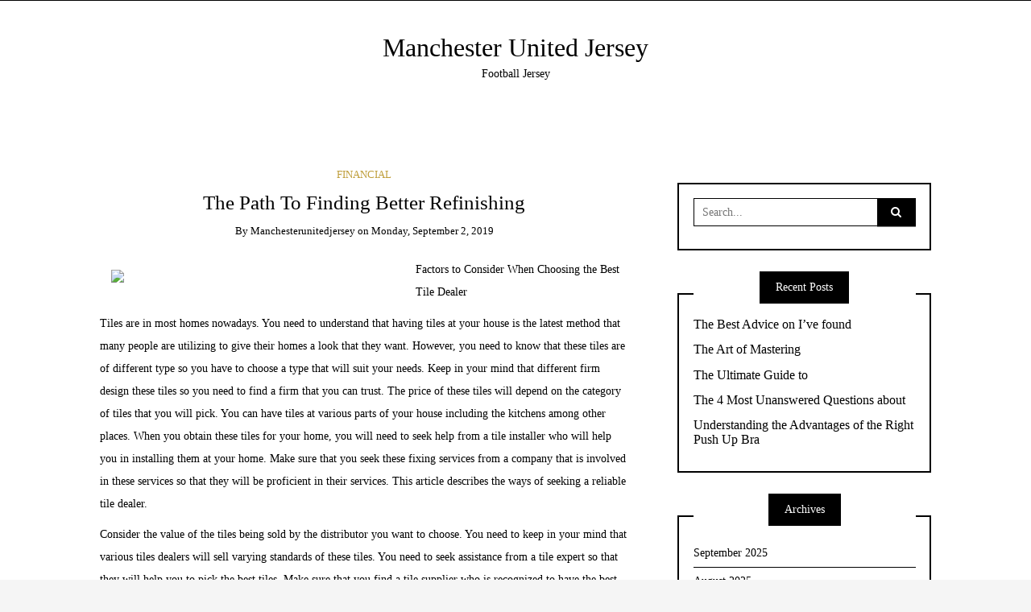

--- FILE ---
content_type: text/html; charset=UTF-8
request_url: http://www.manchesterunitedjersey.us/2019/09/02/the-path-to-finding-better-refinishing/
body_size: 11000
content:
<!DOCTYPE html>
<!--[if IE 9]><html class="no-js ie9" lang="en-US"><![endif]-->
<!--[if gt IE 9]><!--><html class="no-js" lang="en-US"><!--<![endif]-->

<head>
  <meta charset="UTF-8">
  <meta name="viewport" content="width=device-width, initial-scale=1">
  <link rel="profile" href="http://gmpg.org/xfn/11">
  
	<title>The Path To Finding Better Refinishing &#8211; Manchester United Jersey</title>
<meta name='robots' content='max-image-preview:large' />
	<style>img:is([sizes="auto" i], [sizes^="auto," i]) { contain-intrinsic-size: 3000px 1500px }</style>
	<link rel="alternate" type="application/rss+xml" title="Manchester United Jersey &raquo; Feed" href="http://www.manchesterunitedjersey.us/feed/" />
<link rel="alternate" type="application/rss+xml" title="Manchester United Jersey &raquo; Comments Feed" href="http://www.manchesterunitedjersey.us/comments/feed/" />
<link rel="alternate" type="application/rss+xml" title="Manchester United Jersey &raquo; The Path To Finding Better Refinishing Comments Feed" href="http://www.manchesterunitedjersey.us/2019/09/02/the-path-to-finding-better-refinishing/feed/" />
<script type="text/javascript">
/* <![CDATA[ */
window._wpemojiSettings = {"baseUrl":"https:\/\/s.w.org\/images\/core\/emoji\/15.0.3\/72x72\/","ext":".png","svgUrl":"https:\/\/s.w.org\/images\/core\/emoji\/15.0.3\/svg\/","svgExt":".svg","source":{"concatemoji":"http:\/\/www.manchesterunitedjersey.us\/wp-includes\/js\/wp-emoji-release.min.js?ver=6.7.4"}};
/*! This file is auto-generated */
!function(i,n){var o,s,e;function c(e){try{var t={supportTests:e,timestamp:(new Date).valueOf()};sessionStorage.setItem(o,JSON.stringify(t))}catch(e){}}function p(e,t,n){e.clearRect(0,0,e.canvas.width,e.canvas.height),e.fillText(t,0,0);var t=new Uint32Array(e.getImageData(0,0,e.canvas.width,e.canvas.height).data),r=(e.clearRect(0,0,e.canvas.width,e.canvas.height),e.fillText(n,0,0),new Uint32Array(e.getImageData(0,0,e.canvas.width,e.canvas.height).data));return t.every(function(e,t){return e===r[t]})}function u(e,t,n){switch(t){case"flag":return n(e,"\ud83c\udff3\ufe0f\u200d\u26a7\ufe0f","\ud83c\udff3\ufe0f\u200b\u26a7\ufe0f")?!1:!n(e,"\ud83c\uddfa\ud83c\uddf3","\ud83c\uddfa\u200b\ud83c\uddf3")&&!n(e,"\ud83c\udff4\udb40\udc67\udb40\udc62\udb40\udc65\udb40\udc6e\udb40\udc67\udb40\udc7f","\ud83c\udff4\u200b\udb40\udc67\u200b\udb40\udc62\u200b\udb40\udc65\u200b\udb40\udc6e\u200b\udb40\udc67\u200b\udb40\udc7f");case"emoji":return!n(e,"\ud83d\udc26\u200d\u2b1b","\ud83d\udc26\u200b\u2b1b")}return!1}function f(e,t,n){var r="undefined"!=typeof WorkerGlobalScope&&self instanceof WorkerGlobalScope?new OffscreenCanvas(300,150):i.createElement("canvas"),a=r.getContext("2d",{willReadFrequently:!0}),o=(a.textBaseline="top",a.font="600 32px Arial",{});return e.forEach(function(e){o[e]=t(a,e,n)}),o}function t(e){var t=i.createElement("script");t.src=e,t.defer=!0,i.head.appendChild(t)}"undefined"!=typeof Promise&&(o="wpEmojiSettingsSupports",s=["flag","emoji"],n.supports={everything:!0,everythingExceptFlag:!0},e=new Promise(function(e){i.addEventListener("DOMContentLoaded",e,{once:!0})}),new Promise(function(t){var n=function(){try{var e=JSON.parse(sessionStorage.getItem(o));if("object"==typeof e&&"number"==typeof e.timestamp&&(new Date).valueOf()<e.timestamp+604800&&"object"==typeof e.supportTests)return e.supportTests}catch(e){}return null}();if(!n){if("undefined"!=typeof Worker&&"undefined"!=typeof OffscreenCanvas&&"undefined"!=typeof URL&&URL.createObjectURL&&"undefined"!=typeof Blob)try{var e="postMessage("+f.toString()+"("+[JSON.stringify(s),u.toString(),p.toString()].join(",")+"));",r=new Blob([e],{type:"text/javascript"}),a=new Worker(URL.createObjectURL(r),{name:"wpTestEmojiSupports"});return void(a.onmessage=function(e){c(n=e.data),a.terminate(),t(n)})}catch(e){}c(n=f(s,u,p))}t(n)}).then(function(e){for(var t in e)n.supports[t]=e[t],n.supports.everything=n.supports.everything&&n.supports[t],"flag"!==t&&(n.supports.everythingExceptFlag=n.supports.everythingExceptFlag&&n.supports[t]);n.supports.everythingExceptFlag=n.supports.everythingExceptFlag&&!n.supports.flag,n.DOMReady=!1,n.readyCallback=function(){n.DOMReady=!0}}).then(function(){return e}).then(function(){var e;n.supports.everything||(n.readyCallback(),(e=n.source||{}).concatemoji?t(e.concatemoji):e.wpemoji&&e.twemoji&&(t(e.twemoji),t(e.wpemoji)))}))}((window,document),window._wpemojiSettings);
/* ]]> */
</script>
<style id='wp-emoji-styles-inline-css' type='text/css'>

	img.wp-smiley, img.emoji {
		display: inline !important;
		border: none !important;
		box-shadow: none !important;
		height: 1em !important;
		width: 1em !important;
		margin: 0 0.07em !important;
		vertical-align: -0.1em !important;
		background: none !important;
		padding: 0 !important;
	}
</style>
<link rel='stylesheet' id='wp-block-library-css' href='http://www.manchesterunitedjersey.us/wp-includes/css/dist/block-library/style.min.css?ver=6.7.4' type='text/css' media='all' />
<style id='classic-theme-styles-inline-css' type='text/css'>
/*! This file is auto-generated */
.wp-block-button__link{color:#fff;background-color:#32373c;border-radius:9999px;box-shadow:none;text-decoration:none;padding:calc(.667em + 2px) calc(1.333em + 2px);font-size:1.125em}.wp-block-file__button{background:#32373c;color:#fff;text-decoration:none}
</style>
<style id='global-styles-inline-css' type='text/css'>
:root{--wp--preset--aspect-ratio--square: 1;--wp--preset--aspect-ratio--4-3: 4/3;--wp--preset--aspect-ratio--3-4: 3/4;--wp--preset--aspect-ratio--3-2: 3/2;--wp--preset--aspect-ratio--2-3: 2/3;--wp--preset--aspect-ratio--16-9: 16/9;--wp--preset--aspect-ratio--9-16: 9/16;--wp--preset--color--black: #000000;--wp--preset--color--cyan-bluish-gray: #abb8c3;--wp--preset--color--white: #ffffff;--wp--preset--color--pale-pink: #f78da7;--wp--preset--color--vivid-red: #cf2e2e;--wp--preset--color--luminous-vivid-orange: #ff6900;--wp--preset--color--luminous-vivid-amber: #fcb900;--wp--preset--color--light-green-cyan: #7bdcb5;--wp--preset--color--vivid-green-cyan: #00d084;--wp--preset--color--pale-cyan-blue: #8ed1fc;--wp--preset--color--vivid-cyan-blue: #0693e3;--wp--preset--color--vivid-purple: #9b51e0;--wp--preset--gradient--vivid-cyan-blue-to-vivid-purple: linear-gradient(135deg,rgba(6,147,227,1) 0%,rgb(155,81,224) 100%);--wp--preset--gradient--light-green-cyan-to-vivid-green-cyan: linear-gradient(135deg,rgb(122,220,180) 0%,rgb(0,208,130) 100%);--wp--preset--gradient--luminous-vivid-amber-to-luminous-vivid-orange: linear-gradient(135deg,rgba(252,185,0,1) 0%,rgba(255,105,0,1) 100%);--wp--preset--gradient--luminous-vivid-orange-to-vivid-red: linear-gradient(135deg,rgba(255,105,0,1) 0%,rgb(207,46,46) 100%);--wp--preset--gradient--very-light-gray-to-cyan-bluish-gray: linear-gradient(135deg,rgb(238,238,238) 0%,rgb(169,184,195) 100%);--wp--preset--gradient--cool-to-warm-spectrum: linear-gradient(135deg,rgb(74,234,220) 0%,rgb(151,120,209) 20%,rgb(207,42,186) 40%,rgb(238,44,130) 60%,rgb(251,105,98) 80%,rgb(254,248,76) 100%);--wp--preset--gradient--blush-light-purple: linear-gradient(135deg,rgb(255,206,236) 0%,rgb(152,150,240) 100%);--wp--preset--gradient--blush-bordeaux: linear-gradient(135deg,rgb(254,205,165) 0%,rgb(254,45,45) 50%,rgb(107,0,62) 100%);--wp--preset--gradient--luminous-dusk: linear-gradient(135deg,rgb(255,203,112) 0%,rgb(199,81,192) 50%,rgb(65,88,208) 100%);--wp--preset--gradient--pale-ocean: linear-gradient(135deg,rgb(255,245,203) 0%,rgb(182,227,212) 50%,rgb(51,167,181) 100%);--wp--preset--gradient--electric-grass: linear-gradient(135deg,rgb(202,248,128) 0%,rgb(113,206,126) 100%);--wp--preset--gradient--midnight: linear-gradient(135deg,rgb(2,3,129) 0%,rgb(40,116,252) 100%);--wp--preset--font-size--small: 13px;--wp--preset--font-size--medium: 20px;--wp--preset--font-size--large: 36px;--wp--preset--font-size--x-large: 42px;--wp--preset--spacing--20: 0.44rem;--wp--preset--spacing--30: 0.67rem;--wp--preset--spacing--40: 1rem;--wp--preset--spacing--50: 1.5rem;--wp--preset--spacing--60: 2.25rem;--wp--preset--spacing--70: 3.38rem;--wp--preset--spacing--80: 5.06rem;--wp--preset--shadow--natural: 6px 6px 9px rgba(0, 0, 0, 0.2);--wp--preset--shadow--deep: 12px 12px 50px rgba(0, 0, 0, 0.4);--wp--preset--shadow--sharp: 6px 6px 0px rgba(0, 0, 0, 0.2);--wp--preset--shadow--outlined: 6px 6px 0px -3px rgba(255, 255, 255, 1), 6px 6px rgba(0, 0, 0, 1);--wp--preset--shadow--crisp: 6px 6px 0px rgba(0, 0, 0, 1);}:where(.is-layout-flex){gap: 0.5em;}:where(.is-layout-grid){gap: 0.5em;}body .is-layout-flex{display: flex;}.is-layout-flex{flex-wrap: wrap;align-items: center;}.is-layout-flex > :is(*, div){margin: 0;}body .is-layout-grid{display: grid;}.is-layout-grid > :is(*, div){margin: 0;}:where(.wp-block-columns.is-layout-flex){gap: 2em;}:where(.wp-block-columns.is-layout-grid){gap: 2em;}:where(.wp-block-post-template.is-layout-flex){gap: 1.25em;}:where(.wp-block-post-template.is-layout-grid){gap: 1.25em;}.has-black-color{color: var(--wp--preset--color--black) !important;}.has-cyan-bluish-gray-color{color: var(--wp--preset--color--cyan-bluish-gray) !important;}.has-white-color{color: var(--wp--preset--color--white) !important;}.has-pale-pink-color{color: var(--wp--preset--color--pale-pink) !important;}.has-vivid-red-color{color: var(--wp--preset--color--vivid-red) !important;}.has-luminous-vivid-orange-color{color: var(--wp--preset--color--luminous-vivid-orange) !important;}.has-luminous-vivid-amber-color{color: var(--wp--preset--color--luminous-vivid-amber) !important;}.has-light-green-cyan-color{color: var(--wp--preset--color--light-green-cyan) !important;}.has-vivid-green-cyan-color{color: var(--wp--preset--color--vivid-green-cyan) !important;}.has-pale-cyan-blue-color{color: var(--wp--preset--color--pale-cyan-blue) !important;}.has-vivid-cyan-blue-color{color: var(--wp--preset--color--vivid-cyan-blue) !important;}.has-vivid-purple-color{color: var(--wp--preset--color--vivid-purple) !important;}.has-black-background-color{background-color: var(--wp--preset--color--black) !important;}.has-cyan-bluish-gray-background-color{background-color: var(--wp--preset--color--cyan-bluish-gray) !important;}.has-white-background-color{background-color: var(--wp--preset--color--white) !important;}.has-pale-pink-background-color{background-color: var(--wp--preset--color--pale-pink) !important;}.has-vivid-red-background-color{background-color: var(--wp--preset--color--vivid-red) !important;}.has-luminous-vivid-orange-background-color{background-color: var(--wp--preset--color--luminous-vivid-orange) !important;}.has-luminous-vivid-amber-background-color{background-color: var(--wp--preset--color--luminous-vivid-amber) !important;}.has-light-green-cyan-background-color{background-color: var(--wp--preset--color--light-green-cyan) !important;}.has-vivid-green-cyan-background-color{background-color: var(--wp--preset--color--vivid-green-cyan) !important;}.has-pale-cyan-blue-background-color{background-color: var(--wp--preset--color--pale-cyan-blue) !important;}.has-vivid-cyan-blue-background-color{background-color: var(--wp--preset--color--vivid-cyan-blue) !important;}.has-vivid-purple-background-color{background-color: var(--wp--preset--color--vivid-purple) !important;}.has-black-border-color{border-color: var(--wp--preset--color--black) !important;}.has-cyan-bluish-gray-border-color{border-color: var(--wp--preset--color--cyan-bluish-gray) !important;}.has-white-border-color{border-color: var(--wp--preset--color--white) !important;}.has-pale-pink-border-color{border-color: var(--wp--preset--color--pale-pink) !important;}.has-vivid-red-border-color{border-color: var(--wp--preset--color--vivid-red) !important;}.has-luminous-vivid-orange-border-color{border-color: var(--wp--preset--color--luminous-vivid-orange) !important;}.has-luminous-vivid-amber-border-color{border-color: var(--wp--preset--color--luminous-vivid-amber) !important;}.has-light-green-cyan-border-color{border-color: var(--wp--preset--color--light-green-cyan) !important;}.has-vivid-green-cyan-border-color{border-color: var(--wp--preset--color--vivid-green-cyan) !important;}.has-pale-cyan-blue-border-color{border-color: var(--wp--preset--color--pale-cyan-blue) !important;}.has-vivid-cyan-blue-border-color{border-color: var(--wp--preset--color--vivid-cyan-blue) !important;}.has-vivid-purple-border-color{border-color: var(--wp--preset--color--vivid-purple) !important;}.has-vivid-cyan-blue-to-vivid-purple-gradient-background{background: var(--wp--preset--gradient--vivid-cyan-blue-to-vivid-purple) !important;}.has-light-green-cyan-to-vivid-green-cyan-gradient-background{background: var(--wp--preset--gradient--light-green-cyan-to-vivid-green-cyan) !important;}.has-luminous-vivid-amber-to-luminous-vivid-orange-gradient-background{background: var(--wp--preset--gradient--luminous-vivid-amber-to-luminous-vivid-orange) !important;}.has-luminous-vivid-orange-to-vivid-red-gradient-background{background: var(--wp--preset--gradient--luminous-vivid-orange-to-vivid-red) !important;}.has-very-light-gray-to-cyan-bluish-gray-gradient-background{background: var(--wp--preset--gradient--very-light-gray-to-cyan-bluish-gray) !important;}.has-cool-to-warm-spectrum-gradient-background{background: var(--wp--preset--gradient--cool-to-warm-spectrum) !important;}.has-blush-light-purple-gradient-background{background: var(--wp--preset--gradient--blush-light-purple) !important;}.has-blush-bordeaux-gradient-background{background: var(--wp--preset--gradient--blush-bordeaux) !important;}.has-luminous-dusk-gradient-background{background: var(--wp--preset--gradient--luminous-dusk) !important;}.has-pale-ocean-gradient-background{background: var(--wp--preset--gradient--pale-ocean) !important;}.has-electric-grass-gradient-background{background: var(--wp--preset--gradient--electric-grass) !important;}.has-midnight-gradient-background{background: var(--wp--preset--gradient--midnight) !important;}.has-small-font-size{font-size: var(--wp--preset--font-size--small) !important;}.has-medium-font-size{font-size: var(--wp--preset--font-size--medium) !important;}.has-large-font-size{font-size: var(--wp--preset--font-size--large) !important;}.has-x-large-font-size{font-size: var(--wp--preset--font-size--x-large) !important;}
:where(.wp-block-post-template.is-layout-flex){gap: 1.25em;}:where(.wp-block-post-template.is-layout-grid){gap: 1.25em;}
:where(.wp-block-columns.is-layout-flex){gap: 2em;}:where(.wp-block-columns.is-layout-grid){gap: 2em;}
:root :where(.wp-block-pullquote){font-size: 1.5em;line-height: 1.6;}
</style>
<link rel='stylesheet' id='WRT-style-css' href='http://www.manchesterunitedjersey.us/wp-content/themes/writee/style.css?ver=6.7.4' type='text/css' media='all' />
<link rel='stylesheet' id='WRT-main-style-css' href='http://www.manchesterunitedjersey.us/wp-content/themes/writee/assets/css/style-ltr.css?ver=6.7.4' type='text/css' media='all' />
<script type="text/javascript" src="http://www.manchesterunitedjersey.us/wp-includes/js/jquery/jquery.min.js?ver=3.7.1" id="jquery-core-js"></script>
<script type="text/javascript" src="http://www.manchesterunitedjersey.us/wp-includes/js/jquery/jquery-migrate.min.js?ver=3.4.1" id="jquery-migrate-js"></script>
<link rel="https://api.w.org/" href="http://www.manchesterunitedjersey.us/wp-json/" /><link rel="alternate" title="JSON" type="application/json" href="http://www.manchesterunitedjersey.us/wp-json/wp/v2/posts/1240" /><link rel="EditURI" type="application/rsd+xml" title="RSD" href="http://www.manchesterunitedjersey.us/xmlrpc.php?rsd" />
<meta name="generator" content="WordPress 6.7.4" />
<link rel="canonical" href="http://www.manchesterunitedjersey.us/2019/09/02/the-path-to-finding-better-refinishing/" />
<link rel='shortlink' href='http://www.manchesterunitedjersey.us/?p=1240' />
<link rel="alternate" title="oEmbed (JSON)" type="application/json+oembed" href="http://www.manchesterunitedjersey.us/wp-json/oembed/1.0/embed?url=http%3A%2F%2Fwww.manchesterunitedjersey.us%2F2019%2F09%2F02%2Fthe-path-to-finding-better-refinishing%2F" />
<link rel="alternate" title="oEmbed (XML)" type="text/xml+oembed" href="http://www.manchesterunitedjersey.us/wp-json/oembed/1.0/embed?url=http%3A%2F%2Fwww.manchesterunitedjersey.us%2F2019%2F09%2F02%2Fthe-path-to-finding-better-refinishing%2F&#038;format=xml" />
<link rel="pingback" href="http://www.manchesterunitedjersey.us/xmlrpc.php"><style type="text/css">html, body {font-size:14px;line-height:1.2;}.entry-content a:not([class]), a:active, a:focus, a:hover{color:#bf9e3b}.social-navigation.theme-colors,
		.comments-area .comments-list .comment .comment-meta .comment-header .comment-reply,
		.entry .entry-header .entry-meta .entry-cat,
		.entry .entry-quote-author,
		.widget.widget_recent-post .entry-list .entry .entry-meta .entry-cat, 
		.widget.widget_popular-post .entry-list .entry .entry-meta .entry-cat, 
		.widget.widget_posts .entry-list .entry .entry-meta .entry-cat, 
		.widget.widget_recent_posts .entry .entry-meta .entry-cat, 
		.widget.widget_related_posts .entry .entry-meta .entry-cat,
		.widget.widget_categories ul li a:hover,
		.widget.widget_product_categories ul li a:hover,
		.widget.widget_archive ul li a:hover,
		.widget.widget_archives ul li a:hover,
		.widget.widget_twitter .tweets-list .tweet a,
		.widget.widget_recent_comments .recentcomments span a{ color :#bf9e3b}.widget.widget_categories ul li a:before,
		.widget.widget_product_categories ul li a:before,
		.widget.widget_archive ul li a:before, 
		.widget.widget_archives ul li a:before
		.widget.widget_archives ul li a:before {background-color: #bf9e3b }.widget.widget_tag_cloud .tagcloud a:hover {
			color:#bf9e3b;
			border-color:#bf9e3b}.pace-running .pace{background-color:#ffffff;}
	.pace-done .pace{background-color:transparent;}
	.pace {
	  -webkit-pointer-events: none;
	  pointer-events: none;

	  -webkit-user-select: none;
	  -moz-user-select: none;
	  user-select: none;

	  position: fixed;
	  top: 0;
	  left: 0;
	  width: 100%;
	  z-index:9999;

	  -webkit-transform: translate3d(0, -50px, 0);
	  -ms-transform: translate3d(0, -50px, 0);
	  transform: translate3d(0, -50px, 0);

	  -webkit-transition: -webkit-transform .5s ease-out;
	  -ms-transition: -webkit-transform .5s ease-out;
	  transition: transform .5s ease-out;
	}

	.pace.pace-active {
	  -webkit-transform: translate3d(0, 0, 0);
	  -ms-transform: translate3d(0, 0, 0);
	  transform: translate3d(0, 0, 0);
	}

	.pace .pace-progress {
	  display: block;
	  position: fixed;
	  z-index: 2000;
	  top: 0;
	  right: 100%;
	  width: 100%;
	  height: 5px;
	  background:#bf9e3b;
	  pointer-events: none;
	}
   </style><script> 
	var RTL = false;
	</script>  
</head>
<body id="site-body" class="post-template-default single single-post postid-1240 single-format-standard theme-header4">
<div class="site-mobile-navigation"></div>
<div class="site-wrapper  shadow-wrapper">
		<header id="site-header" class="site-header">
		<div class="site-header-top">
			<div class="site-container">
				<div class="site-row">
					
					<div class="site-header-top-left site-column-9">
					
											</div>
					
									</div>
			</div>
		</div>
		
		<div class="site-header-bottom">
			<div class="site-container">
				<div class="site-row">
					<div class="site-header-middle-center">
						<div class="site-brand">
												
							<h2 class="site-heading">							<a href="http://www.manchesterunitedjersey.us/" rel="home">Manchester United Jersey</a>
							</h2>														<p class="site-tagline">Football Jersey</p>
							
												
					
												
						<a href="http://www.manchesterunitedjersey.us/" class="mobile-navigation-toggle"></a>
						</div>
					</div>
				</div>
			</div>
		</div>
    </header><!-- / header -->	<section class="site-main with-right-sidebar ">
	
        <div class="site-container">
            <div class="site-row">
			
				<div class="site-content  with-sidebar expand-view " id="site-content" role="main">
				<article id="entry-1240" class="post-1240 post type-post status-publish format-standard hentry category-financial entry entry-center">

		<div class="entry-row">
		<div class="entry-full-center" style="text-align:center;">
				<div class="entry-header">
		<div class="entry-meta">
			<span class="entry-cat"><a href="http://www.manchesterunitedjersey.us/category/financial/" rel="category tag">Financial</a></span>
		</div>
		<h1 class="entry-title">The Path To Finding Better Refinishing</h1>		<div class="entry-meta">
			<span class="entry-author">By <a href="http://www.manchesterunitedjersey.us/author/manchesterunitedjersey/" title="Posts by manchesterunitedjersey" rel="author">manchesterunitedjersey</a> </span>
			<span class="entry-date">on <a href="http://www.manchesterunitedjersey.us/2019/09/">Monday, September 2, 2019</a></span>
		</div>
	</div>			
			<div class="entry-content">
				
				<p><img decoding="async" src="https://images.pexels.com/photos/838423/pexels-photo-838423.jpeg?auto=compress&amp;cs=tinysrgb&amp;h=650&amp;w=940" style="width:364px;float:left;margin:1em" /> Factors to Consider When Choosing the Best Tile Dealer</p>
<p>Tiles are in most homes nowadays.  You need to understand that having tiles at your house is the latest method that many people are utilizing to give their homes a look that they want. However, you need to know that these tiles are of different type so you have to choose a type that will suit your needs.  Keep in your mind that different firm design these tiles so you need to find a firm that you can trust.  The price of these tiles will depend on the category of tiles that you will pick. You can have tiles at various parts of your house including the kitchens among other places. When you obtain these tiles for your home, you will need to seek help from a tile installer who will help you in installing them at your home.  Make sure that you seek these fixing services from a company that is involved in these services so that they will be proficient in their services.  This article describes the ways of seeking a reliable tile dealer.</p>
<p> Consider the value of the tiles being sold by the distributor you want to choose.  You need to keep in your mind that various tiles dealers will sell varying standards of these tiles.  You need to seek assistance from a tile expert so that they will help you to pick the best tiles. Make sure that you find a tile supplier who is recognized to have the best qualities of tiles.  You need to understand that the right tiles are the ones that are given at high charges. </p>
<p> Make sure that you check on the content that the tiles that the seller you want to choose are made of.  You need to search for a tiles seller who has various materials of tiles so you will obtain the material that you want. You need to understand different materials have different maintenances.  The way that one kind of material will appear will differ to another type.  Obtain your tiles from a tile seller who can offer you the material that you are seeking. </p>
<p> You need to look at the type of tiles that are being offered by the tile seller that you want to pick as well as the layouts of the tiles.  Obtain the designs of tiles that you wish to have. This is because it is hard to change tiles once they are installed. However, changing is possible although it can be costly.</p>
<p> Consider the adhesion of the tiles that are being sold by the tiles seller that you want to pick.</p>
<p><a href="https://flooringmaterialsbiz.wordpress.com/2019/08/29/how-to-pick-the-right-tile-seller/">The Best Advice About Refinishing I&#8217;ve Ever Written</a></p>
<p><a href="https://hardwoodflooringmaterials.tumblr.com/post/187354346014/how-to-pick-the-right-tile-seller">3 Refinishing Tips from Someone With Experience</a></p>
				
			</div>
			<div class="entry-paginated-link"></div>
			
	<div class="entry-footer">
				<div class="entry-footer-bottom">
			<div class="entry-share">
				<ul><li><a href="https://www.facebook.com/sharer/sharer.php?u=http://www.manchesterunitedjersey.us/2019/09/02/the-path-to-finding-better-refinishing/" onclick="window.open(this.href, 'facebook-share','width=580,height=296');return false;"><span class="fa fa-facebook"></span></a></li><li><a href="http://twitter.com/share?text=The%20Path%20To%20Finding%20Better%20Refinishing&#038;url=http://www.manchesterunitedjersey.us/2019/09/02/the-path-to-finding-better-refinishing/" onclick="window.open(this.href, 'twitter-share', 'width=550,height=235');return false;"><span class="fa fa-twitter"></span></a></li><li><a href="https://www.linkedin.com/shareArticle?mini=true&#038;url=http://www.manchesterunitedjersey.us/2019/09/02/the-path-to-finding-better-refinishing/&#038;title=The%20Path%20To%20Finding%20Better%20Refinishing" onclick="window.open(this.href, 'linkedIn-share', 'width=550,height=550');return false;"><span class="fa fa-linkedin"></span></a></li><li><a href="#" onclick="window.open('http://pinterest.com/pin/create/button/?url=http://www.manchesterunitedjersey.us/2019/09/02/the-path-to-finding-better-refinishing/&#038;media=&#038;description=The%20Path%20To%20Finding%20Better%20Refinishing', 'pinterest-share', 'width=490,height=530');return false;"><span class="fa fa-pinterest-p"></span></a></li></ul>			</div>
			<div class="entry-comments">
				<a href="http://www.manchesterunitedjersey.us/2019/09/02/the-path-to-finding-better-refinishing/#respond"><span class="fa fa-comment"></span>
					<span class="comments-counting">0</span>
				</a>
			</div>
		</div>
	</div>			
		</div>
	</div>
	
		<div class="entry-navigation">
				<div class="entry-previous">
			<a href="http://www.manchesterunitedjersey.us/2019/09/02/if-you-read-one-article-about-services-read-this-one/" rel="prev"> Previous Post</a>		</div> 
				<div class="entry-next">
			<a href="http://www.manchesterunitedjersey.us/2019/09/02/the-best-advice-on-wellness-ive-found/" rel="next">Next Post</a>		</div>
			</div><!-- .post-navigation -->
		<div class="widget widget_related_posts">
		<h6 class="widget-title"><span>Related Posts</span></h6>
		<div class="entry-list entry-big-thumb">
							<article class="entry">
										<div class="entry-meta">
						<span class="entry-cat"><a href="http://www.manchesterunitedjersey.us/category/financial/" rel="category tag">Financial</a></span>
					</div>
					<h4 class="entry-title"><a href="http://www.manchesterunitedjersey.us/2025/09/21/the-ultimate-guide-to-32/" rel="bookmark" title="The Ultimate Guide to">The Ultimate Guide to</a></h4>				</article>
							<article class="entry">
										<div class="entry-meta">
						<span class="entry-cat"><a href="http://www.manchesterunitedjersey.us/category/financial/" rel="category tag">Financial</a></span>
					</div>
					<h4 class="entry-title"><a href="http://www.manchesterunitedjersey.us/2025/08/12/5-key-takeaways-on-the-road-to-dominating-24/" rel="bookmark" title="5 Key Takeaways on the Road to Dominating">5 Key Takeaways on the Road to Dominating</a></h4>				</article>
							<article class="entry">
										<div class="entry-meta">
						<span class="entry-cat"><a href="http://www.manchesterunitedjersey.us/category/financial/" rel="category tag">Financial</a></span>
					</div>
					<h4 class="entry-title"><a href="http://www.manchesterunitedjersey.us/2025/07/17/how-i-achieved-maximum-success-with-10/" rel="bookmark" title="How I Achieved Maximum Success with">How I Achieved Maximum Success with</a></h4>				</article>
					</div>
	</div>
    
</article>				<div id="comments" class="comments-area">

		
	
  	<div id="respond" class="comment-respond">
		<h3 id="reply-title" class="comment-reply-title">Leave a Reply <small><a rel="nofollow" id="cancel-comment-reply-link" href="/2019/09/02/the-path-to-finding-better-refinishing/#respond" style="display:none;">Cancel reply</a></small></h3><form action="http://www.manchesterunitedjersey.us/wp-comments-post.php" method="post" id="commentform" class="comment-form" novalidate><p class="comment-notes"><span id="email-notes">Your email address will not be published.</span> <span class="required-field-message">Required fields are marked <span class="required">*</span></span></p><p class="comment-form-comment"><label for="comment">Comment <span class="required">*</span></label> <textarea id="comment" name="comment" cols="45" rows="8" maxlength="65525" required></textarea></p><p class="comment-form-author"><label for="author">Name <span class="required">*</span></label> <input id="author" name="author" type="text" value="" size="30" maxlength="245" autocomplete="name" required /></p>
<p class="comment-form-email"><label for="email">Email <span class="required">*</span></label> <input id="email" name="email" type="email" value="" size="30" maxlength="100" aria-describedby="email-notes" autocomplete="email" required /></p>
<p class="comment-form-url"><label for="url">Website</label> <input id="url" name="url" type="url" value="" size="30" maxlength="200" autocomplete="url" /></p>
<p class="form-submit"><input name="submit" type="submit" id="writty-comment-submit" class="submit" value="Submit" /> <input type='hidden' name='comment_post_ID' value='1240' id='comment_post_ID' />
<input type='hidden' name='comment_parent' id='comment_parent' value='0' />
</p>
<!-- Anti-spam plugin v.5.5 wordpress.org/plugins/anti-spam/ -->
		<p class="antispam-group antispam-group-q" style="clear: both;">
			<label>Current ye@r <span class="required">*</span></label>
			<input type="hidden" name="antspm-a" class="antispam-control antispam-control-a" value="2025" />
			<input type="text" name="antspm-q" class="antispam-control antispam-control-q" value="5.5" autocomplete="off" />
		</p>
		<p class="antispam-group antispam-group-e" style="display: none;">
			<label>Leave this field empty</label>
			<input type="text" name="antspm-e-email-url-website" class="antispam-control antispam-control-e" value="" autocomplete="off" />
		</p>
</form>	</div><!-- #respond -->
	  
</div><!-- #comments -->				</div>
				
								<div class="site-sidebar" id="sidebar" role="complementary">
					<aside id="search-2" class="widget widget_search"><form role="search" method="get" id="searchform" class="search-form" action="http://www.manchesterunitedjersey.us/">
	<label class="screen-reader-text" for="s">
	Search for:	</label>
	<input type="text" value="" placeholder="Search..." name="s" id="s" class="search-input" />
	<label for="searchsubmit" class="fa fa-search search-submit-icon"></label>
	<input type="submit" id="searchsubmit" value="Search" class="search-submit" />
</form></aside>
		<aside id="recent-posts-2" class="widget widget_recent_entries">
		<h6 class="widget-title"><span>Recent Posts</span></h6>
		<ul>
											<li>
					<a href="http://www.manchesterunitedjersey.us/2025/09/23/the-best-advice-on-ive-found-30/">The Best Advice on  I&#8217;ve found</a>
									</li>
											<li>
					<a href="http://www.manchesterunitedjersey.us/2025/09/21/the-art-of-mastering-18/">The Art of Mastering</a>
									</li>
											<li>
					<a href="http://www.manchesterunitedjersey.us/2025/09/21/the-ultimate-guide-to-32/">The Ultimate Guide to</a>
									</li>
											<li>
					<a href="http://www.manchesterunitedjersey.us/2025/09/21/the-4-most-unanswered-questions-about-8/">The 4 Most Unanswered Questions about</a>
									</li>
											<li>
					<a href="http://www.manchesterunitedjersey.us/2025/09/21/understanding-the-advantages-of-the-right-push-up-bra/">Understanding the Advantages of the Right Push Up Bra</a>
									</li>
					</ul>

		</aside><aside id="archives-2" class="widget widget_archive"><h6 class="widget-title"><span>Archives</span></h6>
			<ul>
					<li><a href='http://www.manchesterunitedjersey.us/2025/09/'>September 2025</a></li>
	<li><a href='http://www.manchesterunitedjersey.us/2025/08/'>August 2025</a></li>
	<li><a href='http://www.manchesterunitedjersey.us/2025/07/'>July 2025</a></li>
	<li><a href='http://www.manchesterunitedjersey.us/2025/06/'>June 2025</a></li>
	<li><a href='http://www.manchesterunitedjersey.us/2025/05/'>May 2025</a></li>
	<li><a href='http://www.manchesterunitedjersey.us/2025/04/'>April 2025</a></li>
	<li><a href='http://www.manchesterunitedjersey.us/2025/03/'>March 2025</a></li>
	<li><a href='http://www.manchesterunitedjersey.us/2025/02/'>February 2025</a></li>
	<li><a href='http://www.manchesterunitedjersey.us/2025/01/'>January 2025</a></li>
	<li><a href='http://www.manchesterunitedjersey.us/2024/12/'>December 2024</a></li>
	<li><a href='http://www.manchesterunitedjersey.us/2024/11/'>November 2024</a></li>
	<li><a href='http://www.manchesterunitedjersey.us/2024/10/'>October 2024</a></li>
	<li><a href='http://www.manchesterunitedjersey.us/2024/09/'>September 2024</a></li>
	<li><a href='http://www.manchesterunitedjersey.us/2024/06/'>June 2024</a></li>
	<li><a href='http://www.manchesterunitedjersey.us/2024/05/'>May 2024</a></li>
	<li><a href='http://www.manchesterunitedjersey.us/2024/04/'>April 2024</a></li>
	<li><a href='http://www.manchesterunitedjersey.us/2024/03/'>March 2024</a></li>
	<li><a href='http://www.manchesterunitedjersey.us/2024/02/'>February 2024</a></li>
	<li><a href='http://www.manchesterunitedjersey.us/2024/01/'>January 2024</a></li>
	<li><a href='http://www.manchesterunitedjersey.us/2023/12/'>December 2023</a></li>
	<li><a href='http://www.manchesterunitedjersey.us/2023/05/'>May 2023</a></li>
	<li><a href='http://www.manchesterunitedjersey.us/2021/07/'>July 2021</a></li>
	<li><a href='http://www.manchesterunitedjersey.us/2021/01/'>January 2021</a></li>
	<li><a href='http://www.manchesterunitedjersey.us/2020/09/'>September 2020</a></li>
	<li><a href='http://www.manchesterunitedjersey.us/2019/11/'>November 2019</a></li>
	<li><a href='http://www.manchesterunitedjersey.us/2019/10/'>October 2019</a></li>
	<li><a href='http://www.manchesterunitedjersey.us/2019/09/'>September 2019</a></li>
	<li><a href='http://www.manchesterunitedjersey.us/2019/08/'>August 2019</a></li>
	<li><a href='http://www.manchesterunitedjersey.us/2019/07/'>July 2019</a></li>
	<li><a href='http://www.manchesterunitedjersey.us/2019/05/'>May 2019</a></li>
	<li><a href='http://www.manchesterunitedjersey.us/2019/04/'>April 2019</a></li>
			</ul>

			</aside><aside id="categories-2" class="widget widget_categories"><h6 class="widget-title"><span>Categories</span></h6>
			<ul>
					<li class="cat-item cat-item-2"><a href="http://www.manchesterunitedjersey.us/category/advertising-marketing/">Advertising &amp; Marketing</a>
</li>
	<li class="cat-item cat-item-3"><a href="http://www.manchesterunitedjersey.us/category/arts-entertainment/">Arts &amp; Entertainment</a>
</li>
	<li class="cat-item cat-item-4"><a href="http://www.manchesterunitedjersey.us/category/auto-motor/">Auto &amp; Motor</a>
</li>
	<li class="cat-item cat-item-5"><a href="http://www.manchesterunitedjersey.us/category/business-products-services/">Business Products &amp; Services</a>
</li>
	<li class="cat-item cat-item-6"><a href="http://www.manchesterunitedjersey.us/category/clothing-fashion/">Clothing &amp; Fashion</a>
</li>
	<li class="cat-item cat-item-7"><a href="http://www.manchesterunitedjersey.us/category/employment/">Employment</a>
</li>
	<li class="cat-item cat-item-8"><a href="http://www.manchesterunitedjersey.us/category/financial/">Financial</a>
</li>
	<li class="cat-item cat-item-9"><a href="http://www.manchesterunitedjersey.us/category/foods-culinary/">Foods &amp; Culinary</a>
</li>
	<li class="cat-item cat-item-10"><a href="http://www.manchesterunitedjersey.us/category/gambling/">Gambling</a>
</li>
	<li class="cat-item cat-item-11"><a href="http://www.manchesterunitedjersey.us/category/health-fitness/">Health &amp; Fitness</a>
</li>
	<li class="cat-item cat-item-12"><a href="http://www.manchesterunitedjersey.us/category/health-care-medical/">Health Care &amp; Medical</a>
</li>
	<li class="cat-item cat-item-13"><a href="http://www.manchesterunitedjersey.us/category/home-products-services/">Home Products &amp; Services</a>
</li>
	<li class="cat-item cat-item-14"><a href="http://www.manchesterunitedjersey.us/category/internet-services/">Internet Services</a>
</li>
	<li class="cat-item cat-item-15"><a href="http://www.manchesterunitedjersey.us/category/legal/">Legal</a>
</li>
	<li class="cat-item cat-item-25"><a href="http://www.manchesterunitedjersey.us/category/miscellaneous/">Miscellaneous</a>
</li>
	<li class="cat-item cat-item-16"><a href="http://www.manchesterunitedjersey.us/category/personal-product-services/">Personal Product &amp; Services</a>
</li>
	<li class="cat-item cat-item-17"><a href="http://www.manchesterunitedjersey.us/category/pets-animals/">Pets &amp; Animals</a>
</li>
	<li class="cat-item cat-item-18"><a href="http://www.manchesterunitedjersey.us/category/real-estate/">Real Estate</a>
</li>
	<li class="cat-item cat-item-19"><a href="http://www.manchesterunitedjersey.us/category/relationships/">Relationships</a>
</li>
	<li class="cat-item cat-item-20"><a href="http://www.manchesterunitedjersey.us/category/software/">Software</a>
</li>
	<li class="cat-item cat-item-21"><a href="http://www.manchesterunitedjersey.us/category/sports-athletics/">Sports &amp; Athletics</a>
</li>
	<li class="cat-item cat-item-22"><a href="http://www.manchesterunitedjersey.us/category/technology/">Technology</a>
</li>
	<li class="cat-item cat-item-23"><a href="http://www.manchesterunitedjersey.us/category/travel/">Travel</a>
</li>
	<li class="cat-item cat-item-1"><a href="http://www.manchesterunitedjersey.us/category/uncategorized/">Uncategorized</a>
</li>
	<li class="cat-item cat-item-24"><a href="http://www.manchesterunitedjersey.us/category/web-resources/">Web Resources</a>
</li>
			</ul>

			</aside><aside id="sape_tizer-2" class="widget advert_tizer"><script type="text/javascript">
<!--
var _acic={dataProvider:10};(function(){var e=document.createElement("script");e.type="text/javascript";e.async=true;e.src="https://www.acint.net/aci.js";var t=document.getElementsByTagName("script")[0];t.parentNode.insertBefore(e,t)})()
//-->
</script></aside><aside id="magenet_widget-3" class="widget widget_magenet_widget"><aside class="widget magenet_widget_box"><div class="mads-block"></div></aside></aside>				</div>
								
			</div>
		</div>
	</section>
<!-- wmm w --><footer id="site-footer" class="site-footer">
		<div class="site-footer-bottom">
		<div class="site-container text-center">
						
			Theme by			<a href="http://www.scissorthemes.com/" traget="_blank"> Scissor Themes</a>
			Proudly powered by			<a href="https://wordpress.org/" traget="_blank"> WordPress</a>
			
		</div>
	</div>
	
</footer><!-- / footer -->
</div> <!-- / wrapper -->
<div class="site-navigation-overlay"></div>
<script type="text/javascript" src="http://www.manchesterunitedjersey.us/wp-content/plugins/anti-spam/js/anti-spam-5.5.js" id="anti-spam-script-js"></script>
<script type="text/javascript" src="http://www.manchesterunitedjersey.us/wp-content/themes/writee/assets/js/pace.min.js?ver=1.0.0" id="WRT-pace-js"></script>
<script type="text/javascript" src="http://www.manchesterunitedjersey.us/wp-content/themes/writee/assets/js/modernizr.js?ver=1.0.0" id="WRT-modernizr-js"></script>
<script type="text/javascript" src="http://www.manchesterunitedjersey.us/wp-content/themes/writee/assets/js/cssua.min.js?ver=1.0.0" id="WRT-cssua-js"></script>
<script type="text/javascript" src="http://www.manchesterunitedjersey.us/wp-content/themes/writee/assets/js/slick.min.js?ver=1.0.0" id="WRT-carousel-js"></script>
<script type="text/javascript" src="http://www.manchesterunitedjersey.us/wp-content/themes/writee/assets/js/jquery.fitvids.js?ver=1.0.0" id="WRT-fitvids-js"></script>
<script type="text/javascript" src="http://www.manchesterunitedjersey.us/wp-content/themes/writee/assets/js/jquery.scrollUp.min.js?ver=1.0.0" id="WRT-scrollUp-js"></script>
<script type="text/javascript" src="http://www.manchesterunitedjersey.us/wp-content/themes/writee/assets/js/main.js?ver%5B0%5D=jquery" id="WRT-main-js-js"></script>
<script type="text/javascript" id="WRT-main-js-js-after">
/* <![CDATA[ */
jQuery(document).ready(function($){
				jQuery("#site-banner-carousel").slick({ dots: true, infinite: true,slidesToShow: 1,  slidesToScroll: 1, autoplay: true,autoplaySpeed: 5000, pauseOnHover: true,
				arrows: true,prevArrow : '<span class="slick-prev"></span>',nextArrow : '<span class="slick-next"></span>',customPaging: function(slider, i) {return '<span>' + (i + 1) + '</span>';},cssEase: 'ease-in-out', easing: 'ease-in-out',lazyLoad: true,
				rtl: RTL,responsive: [{ breakpoint: 1200, settings: {	slidesToShow: 1  }}]});});
/* ]]> */
</script>
<script type="text/javascript" src="http://www.manchesterunitedjersey.us/wp-includes/js/comment-reply.min.js?ver=6.7.4" id="comment-reply-js" async="async" data-wp-strategy="async"></script>
</body>
</html>